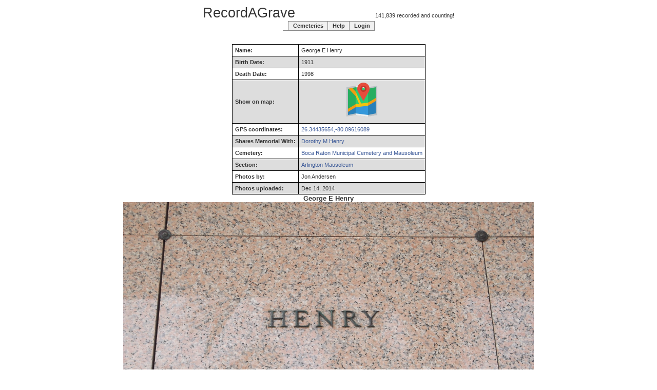

--- FILE ---
content_type: text/html; charset=UTF-8
request_url: https://recordagrave.org/records/Boca-Raton-Municipal-Cemetery-and-Mausoleum/Arlington-Mausoleum/113125/George-E-Henry.html
body_size: 1422
content:
<!doctype html>
<html amp lang="en">
<head>
    <meta charset="utf-8">
    <!-- Global site tag (gtag.js) - Google Analytics -->
    <script async src="https://www.googletagmanager.com/gtag/js?id=G-3FF0F8THYG"></script>
    <script>
      window.dataLayer = window.dataLayer || [];
      function gtag(){dataLayer.push(arguments);}
      gtag('js', new Date());

      gtag('config', 'G-3FF0F8THYG');
    </script>
    <meta name="apple-mobile-web-app-capable" content="yes" />
    <meta name="viewport" content="width=device-width,minimum-scale=1,initial-scale=1" />
    <title>George E Henry</title>
    <!-- Start cookieyes banner -->
   <script id="cookieyes" type="text/javascript" src="https://cdn-cookieyes.com/client_data/fe3ce0444096db9104a85035/script.js"></script>
    <!-- End cookieyes banner -->
    <link rel="canonical" href="https://recordagrave.org/records/Boca-Raton-Municipal-Cemetery-and-Mausoleum/Arlington-Mausoleum/113125/George-E-Henry.html" />
    <link rel="stylesheet" type="text/css" href="/recordagrave-style.css" />
    <!-- <link rel="icon" href="/favicon.ico"> -->
    <link rel="icon" type="image/svg+xml" href="/favicon2.svg">
    <link rel="alternate icon" type="image/gif" href="/favicon.gif" />
</head>
<body>
<div class="fbbody">
<div class="padding10px">
<div class="center">
<span class="fontsize20pt">RecordAGrave</span>
    &nbsp;&nbsp;&nbsp;&nbsp;&nbsp;&nbsp;&nbsp;&nbsp;&nbsp;&nbsp;&nbsp;&nbsp;&nbsp;&nbsp;&nbsp;&nbsp;&nbsp;&nbsp;&nbsp;&nbsp;&nbsp;&nbsp;&nbsp;&nbsp;&nbsp;&nbsp;&nbsp;&nbsp;&nbsp;&nbsp;&nbsp;&nbsp;&nbsp;&nbsp;&nbsp;&nbsp;&nbsp;&nbsp;&nbsp;&nbsp;&nbsp;&nbsp;&nbsp;&nbsp;&nbsp;&nbsp;&nbsp;&nbsp;&nbsp;&nbsp;        141,839 recorded and counting!<br />
</div>
 <div class="center">
        <div class="tabs clearfix"><div class="center"><div class="left_tabs"><ul class="toggle_tabs" id="toggle_tabs_unused"><li class="first "><a href="/records" class="">Cemeteries</a></li><li><a href="/index.php?page=help" class="">Help</a></li><li class="last "><a href="/index.php?page=login" class="">Login</a></li></ul></div></div></div>
        <br />
         </div> <center>
<div itemscope itemtype='http://schema.org/Person'>
<br />
<br />
<table class='datatable'>
<col class='textalignleft' /><col />
<tbody>
<tr><th>Name:</th><td><span itemprop='name'> <span itemprop='givenName'>George</span><span itemprop='additionalName'> E</span><span itemprop='familyName'> Henry</span></span></td></tr>
<tr><th>Birth Date:</th><td><time itemprop='birthDate' datetime='1911'>1911</time></td></tr>
<tr><th>Death Date:</th><td><time itemprop='deathDate' datetime='1998'>1998</time></td></tr>
<tr><th>Show on map:</th><td><center>
            <a href='https://www.google.com/maps/search/?api=1&query=26.34435654%2C%2D80.09616089' target='_blank'>
            <img src='/images/map-map-marker-icon.png'
                alt='Click here for map' /></a></center></td></tr>
<tr><th>GPS coordinates:</th><td>
                <a href='https://www.google.com/maps/search/?api=1&query=26.34435654%2C%2D80.09616089' target='_blank'>26.34435654,-80.09616089</a></td></tr>
<tr><th>Shares Memorial With:</th>
                <td><a href='https://recordagrave.org/records/Boca-Raton-Municipal-Cemetery-and-Mausoleum/Arlington-Mausoleum/113126/Dorothy-M-Henry.html'>Dorothy M Henry</a></td></tr>
<tr><th>Cemetery:</th><td><a href='../../'>Boca Raton Municipal Cemetery and Mausoleum</a></td></tr>
<tr><th>Section:</th><td><a href='../'>Arlington Mausoleum</a></td></tr>
<tr><th>Photos by:</th><td>Jon Andersen</td></tr>
<tr><th>Photos uploaded:</th><td>Dec 14, 2014</td></tr>
</tbody>
</table>
<h2>George E Henry</h2><div itemprop='image' itemscope itemtype='http://schema.org/ImageObject'>
<div about='George-E-Henry-1.jpg'>
<a title="George E Henry" href="https://recordagrave.org/records/Boca-Raton-Municipal-Cemetery-and-Mausoleum/Arlington-Mausoleum/113125/George-E-Henry-1.jpg" target="_blank"><img class="maxWidth800" alt="George E Henry" title="George E Henry" src="George-E-Henry-1.jpg" itemprop="contentUrl"</a><br />
License: <a rel='license' href='https://creativecommons.org/licenses/by/4.0/' about="George-E-Henry-1.jpg" target='_blank'>Creative Commons Attribution 4.0 International</a><br />
<meta itemprop='license' content='https://creativecommons.org/licenses/by/4.0/' />
<meta itemprop='acquireLicensePage' content='https://recordagrave.org/license.php?p=348145' />
<og:image content="https://recordagrave.org/records/Boca-Raton-Municipal-Cemetery-and-Mausoleum/Arlington-Mausoleum/113125/George-E-Henry-1.jpg" />
Attribution: <span itemprop='author'>Jon Andersen</span>, <span itemprop='publisher'>RecordAGrave.org</span>, <time itemprop='datePublished' datetime='2014-12-14'>2014</time><br />
</div>
</div></div>
</center>
<div class="center">
<br />
<a href="https://creativecommons.org/licenses/by/4.0/" target="_blank">
<amp-img class="center" src="/images/cc.primary.srr.gif"
alt="Creative Commons 4.0 International Attribution License Some Rights Reserved" width="88" height="31" /></a><br />
Database and photos licensed under a Creative Commons Attribution 4.0 International License.<br />
    For more information or removals contact <a href="mailto:janderse@gmail.com">janderse@gmail.com</a>.<br />
    For terms and conditions see <a href='/termsandconditions.html'>termsandconditions.html</a>.
</div>
</div>
</div>
</body>
</html>
